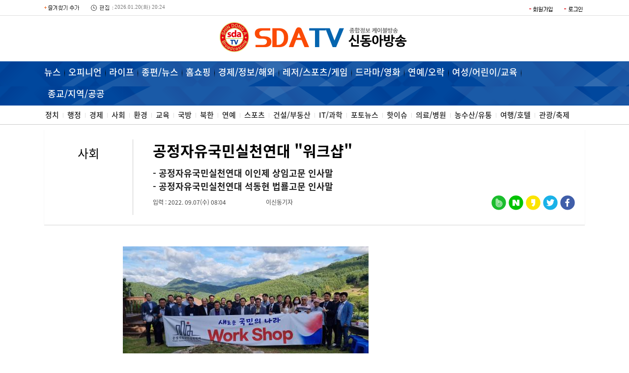

--- FILE ---
content_type: text/html; charset=EUC-KR
request_url: http://tvsda.co.kr/article.php?aid=3998263794
body_size: 7538
content:
<html xmlns="http://www.w3.org/1999/xhtml" lang="ko" xml:lang="ko">
<HTML>
<HEAD>
<TITLE>SDATV 케이블방송</TITLE>
<meta http-equiv="Content-Type" content="text/html; charset=euc-kr">
<script src="http://code.jquery.com/jquery-latest.js"></script>
<link href="//maxcdn.bootstrapcdn.com/font-awesome/4.1.0/css/font-awesome.min.css" rel="stylesheet" />
<script src="/jquery/jquery.bxslider.min.js"></script>
<meta name="viewport" content="width=1100px">

<meta property='og:type' content='website'>
<meta property='og:title' content='공정자유국민실천연대 &quot;워크샵&quot;'/>
<meta property='og:type' content='article'/>
<meta property='og:url' content='http://tvsda.co.kr/article.php?aid=3998263794'/>
<meta property='og:image' content='http://tvsda.co.kr/upimages/gisaimg/202209/39982_s.jpg'/><meta property='og:site_name' content='yhnews'/>
<meta property='og:description' content='[신동아방송=이신동기자] 지난 9월3일 공정자유국민연대 워크샵이 강원도 평창에서 진행되었다.공정자유국민연대는 대한민국의 미래를 위한 자발적인 순수 자율시민활동 단체로서 공정과 상식이 통하는 자유민주주의, 자유시장경제 수호에 앞장서서 법치가 바로 서는 공정하고…'/>
<meta name="description" content="종합뉴스, 광주, 전남, 정치, 경제, 오피니언 , 뉴스기사, 칼럼, 커뮤니티 제공">
<link rel="canonical" href="http://www.tvsda.co.kr/">
<!--[if lt IE 9]>
<script src="/js/html5.js"></script>
<![endif]-->	
<!--[if (gte IE 6)&(lte IE 8)]>
<script src="/js/selectivizr-min.js" type="text/javascript"></script>		
<![endif]-->

<link rel="stylesheet" href="/css/news.css?time=1768927942" type="text/css">

<script language="JavaScript" src="/include/news.js"></script>
<script type="text/javascript" src="/js/common.js"></script>

</head>
<body bgcolor='#ffffff' style='margin:0px'><div id="topBarWrap" class="fx_topbar_wrap">
<div class="fx_topbar">
<div class="logo"><a href="/">SDATV</a></div>
<div class="sns_wrap">
<div class="social">
	<ul>
		<li class="facebook"><a href="https://www.facebook.com/sharer.php?u=http%3A%2F%2Fwww.tvsda.co.kr%2Farticle.php%3Faid%3D3998263794" title="페이스북 공유하기" target="_blank">페이스북</a></li>
		<li class="twitter"><a href="https://twitter.com/intent/tweet?url=http%3A%2F%2Fwww.tvsda.co.kr%2Farticle.php%3Faid%3D3998263794&text=%EA%B3%B5%EC%A0%95%EC%9E%90%EC%9C%A0%EA%B5%AD%EB%AF%BC%EC%8B%A4%EC%B2%9C%EC%97%B0%EB%8C%80+%22%EC%9B%8C%ED%81%AC%EC%83%B5%22" title="트위터 공유하기" target="_blank">트위터</a></li>
		<li class="kakao"><a href="https://story.kakao.com/share?url=http%3A%2F%2Fwww.tvsda.co.kr%2Farticle.php%3Faid%3D3998263794" title="카카오스토리 공유하기" target="_blank">카카오스토리</a></li>
		<li class="band"><a href="http://band.us/plugin/share?body=%EA%B3%B5%EC%A0%95%EC%9E%90%EC%9C%A0%EA%B5%AD%EB%AF%BC%EC%8B%A4%EC%B2%9C%EC%97%B0%EB%8C%80+%22%EC%9B%8C%ED%81%AC%EC%83%B5%22%20http%3A%2F%2Fwww.tvsda.co.kr%2Farticle.php%3Faid%3D3998263794" title="밴드 공유하기" target="_blank">밴드</a></li>
	</ul>
</div>
</div>
<div class="title"><p>공정자유국민실천연대 "워크샵"</p></div>
<div class="progress" id="progress"></div>
</div>
</div>



<script>
$(document).ready( function() {
	$(window).scroll( function() {
	if ( $( document ).scrollTop() > 360 ) {
		$('#topBarWrap').animate({ top: "0" },500 );
		$('#topBarWrap').addClass('jbFixed11');

	} else {
		$('#topBarWrap').animate({ top: "-76px" },10 );
		$('#topBarWrap').removeClass('jbFixed');

	}
	var this_scrolltop = jQuery(this).scrollTop();
	var docHeight = $(document).height();
	var windowHeight = $(window).height();
	var progress = (this_scrolltop / (docHeight - windowHeight)) * 100 + '%';
	$('#progress').css('width', progress);

	});


});
</script>


<style>

	
/* 기사뷰 탑 바 */
.fx_topbar_wrap {position:fixed; left:0; top:-76px; width:100%; height:76px; padding:0; background:url("/img/bg_fx_topbar.png") repeat-x scroll 0 0; z-index:500}
.fx_topbar_wrap .fx_topbar {position:relative; width:100%; min-width:1024px; min-height:56px; margin:0 auto; padding-bottom:15px;}
.fx_topbar_wrap .fx_topbar .logo {position:absolute; left:20px; top:14px;}
.fx_topbar_wrap .fx_topbar .logo a {display:block; width:140px; height:32px; text-indent:-9999px; background:url("/img/read_logo.png") no-repeat scroll;}
.fx_topbar_wrap .fx_topbar .sns_wrap {position:absolute; top:16px; right:30px;}
.fx_topbar_wrap .fx_topbar .sns_wrap .social {float:left;}
.fx_topbar_wrap .fx_topbar .sns_wrap .social li {float:left; background:url("/img/set_sub.png") no-repeat scroll 0 0 transparent; width:27px; height:30px;}
.fx_topbar_wrap .fx_topbar .sns_wrap .social li a {display:block; width:27px; height:30px; text-indent:-9999px;}
.fx_topbar_wrap .fx_topbar .sns_wrap .social li.facebook {background-position:0 -419px; margin-right:3px;}
.fx_topbar_wrap .fx_topbar .sns_wrap .social li.facebook:hover {background-position:0 -449px;}
.fx_topbar_wrap .fx_topbar .sns_wrap .social li.twitter {background-position:-32px -419px; margin-right:2px;}
.fx_topbar_wrap .fx_topbar .sns_wrap .social li.twitter:hover {background-position:-32px -449px;}
.fx_topbar_wrap .fx_topbar .sns_wrap .social li.kakao {background-position:-92px -419px; margin-right:1px;}
.fx_topbar_wrap .fx_topbar .sns_wrap .social li.kakao:hover {background-position:-92px -449px;}
.fx_topbar_wrap .fx_topbar .sns_wrap .social li.band {width:40px; background-position:-152px -419px; margin-right:8px;}
.fx_topbar_wrap .fx_topbar .sns_wrap .social li.band:hover {background-position:-152px -449px;}
.fx_topbar_wrap .fx_topbar .sns_wrap .social li.nhnblog {width:30px; background-position:-370px -419px; margin-right:5px;}
.fx_topbar_wrap .fx_topbar .sns_wrap .social li.nhnblog:hover {background-position:-370px -449px;}
.fx_topbar_wrap .fx_topbar .sns_wrap .social li.google {background-position:-65px -419px; margin-right:1px;}
.fx_topbar_wrap .fx_topbar .sns_wrap .social li.google:hover {background-position:-65px -449px;}
.fx_topbar_wrap .fx_topbar .sns_wrap .social li.email {background-position:-117px -419px;}
.fx_topbar_wrap .fx_topbar .sns_wrap .social li.email:hover {background-position:-117px -449px;}
.fx_topbar_wrap .fx_topbar .title { min-width:200px;}
.fx_topbar_wrap .fx_topbar .title p { overflow:hidden;  max-width:900px;color:#000000; margin:0 auto; padding-top:14px;font-size:20px;font-weight:bold; letter-spacing:0; text-align:center; text-overflow:ellipsis; white-space:nowrap }

.jbFixed {position:fixed;top:0;left:0;width:100%;display:block;z-index:10000}

.progress {
    display: block;
    position: absolute;
    top: 60px;
    height: 2px;
    background-color: #ff1181;
    transition: width .4s ease-out;
    transform: rotateZ(0deg);
    z-index: 99999998;
	width:0
}
</style><div class="wrap">
<div class="top_gnbBG">
<div class='top_gnb2'>
<ul class='fsite2'>
<li><img src="/img/fav.gif" onclick="window.external.AddFavorite('http://www.tvsda.co.kr','신동아방송');" style="cursor:pointer;" alt="즐겨찾기 추가"></li>
<li class='time'><img src='/img/time.gif' align='absmiddle'> 2026.01.20(화) 20:24</li>
</ul>

<ul class='top_login'>
<li><a href="/member/login.php" onFocus='this.blur()'><img src='/img/login.gif' border='0'></a></li>
<li><a href="/member/register.php" onFocus='this.blur()'><img src='/img/gaib.gif' border='0'></a></li>
</ul>
</div>
</div>



<table width='1100' border="0" cellspacing="0" cellpadding="0" style='margin:10px auto 0' align='center'>

<tr>
<td width='300' valign='bottom'></td>
<td align='center'><a href='/main.php'><img src='/upimages/logo.png' border='0'></a></td>

<td align='right' valign='bottom' width='300'></td></tr>
</table>


<div id='topmenu_bg'>
<div id='topmenu'>
<ul class='topmenu'>
	<li><a href="/section.php?sid=2" onFocus='this.blur()' onMouseOver="tmenu(0)">뉴스</a></li>	
	<li class='topmenu_gubun'></li>
	<li><a href="/section.php?sid=69" onFocus='this.blur()' onMouseOver="tmenu(1)">오피니언</a></li>	
	<li class='topmenu_gubun'></li>
	<li><a href="/section.php?sid=75" onFocus='this.blur()' onMouseOver="tmenu(2)">라이프</a></li>	
	<li class='topmenu_gubun'></li>
	<li><a href="/sdatv.php?cate=10" onFocus='this.blur()' onMouseOver="tmenu(3)">종편/뉴스</a></li>	
	<li class='topmenu_gubun'></li>
	<li><a href="/sdatv.php?cate=20" onFocus='this.blur()' onMouseOver="tmenu(4)">홈쇼핑</a></li>	
	<li class='topmenu_gubun'></li>
	<li><a href="/sdatv.php?cate=30" onFocus='this.blur()' onMouseOver="tmenu(5)">경제/정보/해외</a></li>	
	<li class='topmenu_gubun'></li>
	<li><a href="/sdatv.php?cate=40" onFocus='this.blur()' onMouseOver="tmenu(6)">레저/스포츠/게임</li>
	<li class='topmenu_gubun'></li>
	<li><a href="/sdatv.php?cate=50" onFocus='this.blur()' onMouseOver="tmenu(7)">드라마/영화</li>
	<li class='topmenu_gubun'></li>
	<li><a href="/sdatv.php?cate=60" onFocus='this.blur()' onMouseOver="tmenu(8)">연예/오락</li>
	<li class='topmenu_gubun'></li>
	<li><a href="/sdatv.php?cate=70" onFocus='this.blur()' onMouseOver="tmenu(9)">여성/어린이/교육</li>
	<li class='topmenu_gubun'></li>
	<li><a href="/sdatv.php?cate=80" onFocus='this.blur()' onMouseOver="tmenu(10)">종교/지역/공공</li>
</ul>
</div>
</div>
<div id='submenu'>

<ul id='smenu' style='display:;padding-left:0px'><a href='/section.php?sid=2' class='smenu'>정치</a>
<img src='/mainimg/tdot.gif'> <a href='/section.php?sid=3' class='smenu'>행정</a>
<img src='/mainimg/tdot.gif'> <a href='/section.php?sid=4' class='smenu'>경제</a>
<img src='/mainimg/tdot.gif'> <a href='/section.php?sid=6' class='smenu'>사회</a>
<img src='/mainimg/tdot.gif'> <a href='/section.php?sid=8' class=smenu>환경</a>
<img src='/mainimg/tdot.gif'> <a href='/section.php?sid=10' class=smenu>교육</a>
<img src='/mainimg/tdot.gif'> <a href='/section.php?sid=7' class=smenu>국방</a>
<img src='/mainimg/tdot.gif'> <a href='/section.php?sid=116' class=smenu>북한</a>
<img src='/mainimg/tdot.gif'> <a href='/section.php?sid=18' class=smenu>연예</a>
<img src='/mainimg/tdot.gif'> <a href='/section.php?sid=108' class=smenu>스포츠</a>
<img src='/mainimg/tdot.gif'> <a href='/section.php?sid=119' class=smenu>건설/부동산</a>
<img src='/mainimg/tdot.gif'> <a href='/section.php?sid=117' class=smenu>IT/과학</a>
<img src='/mainimg/tdot.gif'> <a href='/section.php?sid=12' class=smenu>포토뉴스</a>
<img src='/mainimg/tdot.gif'> <a href='/section.php?sid=11' class=smenu>핫이슈</a>
<img src='/mainimg/tdot.gif'> <a href='/section.php?sid=104' class=smenu>의료/병원</a>
<img src='/mainimg/tdot.gif'> <a href='/section.php?sid=118' class=smenu>농수산/유통</a>
<img src='/mainimg/tdot.gif'> <a href='/section.php?sid=103' class=smenu>여행/호텔</a>
<img src='/mainimg/tdot.gif'> <a href='/section.php?sid=65' class=smenu>관광/축제</a>
</ul>
<ul id='smenu' style='display:none;padding-left:20px'><a href='/section.php?sid=69' class='smenu'>기자수첩</a>
<img src='/mainimg/tdot.gif'> <a href='/section.php?sid=70' class='smenu'>사건25시</a>
<img src='/mainimg/tdot.gif'> <a href='/section.php?sid=71' class='smenu'>특별기고</a>
<img src='/mainimg/tdot.gif'> <a href='/section.php?sid=72' class='smenu'>독자기고</a>
<img src='/mainimg/tdot.gif'> <a href='/section.php?sid=73' class=smenu>소비자고발</a>
<img src='/mainimg/tdot.gif'> <a href='/section.php?sid=74' class=smenu>건강상식</a></ul>
<ul id='smenu' style='display:none;padding-left:200px'><a href='/section.php?sid=75' class='smenu'>결혼/연예</a>
<img src='/mainimg/tdot.gif'> <a href='/section.php?sid=76' class='smenu'>미용/피트니스</a>
<img src='/mainimg/tdot.gif'> <a href='/section.php?sid=77' class='smenu'>생활용품</a>
<img src='/mainimg/tdot.gif'> <a href='/section.php?sid=78' class='smenu'>반려동물</a>
<img src='/mainimg/tdot.gif'> <a href='/section.php?sid=79' class=smenu>출산/육아</a>
<img src='/mainimg/tdot.gif'> <a href='/section.php?sid=80' class=smenu>패션/쥬얼리</a>
<img src='/mainimg/tdot.gif'> <a href='/section.php?sid=81' class=smenu>화장품</a>
<img src='/mainimg/tdot.gif'> <a href='/section.php?sid=62' class=smenu>코인&블럭체인</a>
<img src='/mainimg/tdot.gif'> <a href='/section.php?sid=63' class=smenu>은행</a></ul>
<ul id='smenu' style='display:none;padding-left:100px'><a href='/sdatv.php?chch=1' class='smenu'>SDATV케이블종합방송</a>
<img src='/mainimg/tdot.gif'> <a href='/sdatv.php?chch=1301' class='smenu'>검찰TV</a>
<img src='/mainimg/tdot.gif'> <a href='/sdatv.php?chch=5' class='smenu'>에코환경일보TV</a>
<img src='/mainimg/tdot.gif'> <a href='/sdatv.php?chch=11' class='smenu'>SDATV-뉴스</a></ul>
<ul id='smenu' style='display:none;padding-left:200px'></ul>
<ul id='smenu' style='display:none;padding-left:200px'><a href='/sdatv.php?chch=45' class='smenu'>부동산TV</a>
<img src='/mainimg/tdot.gif'> <a href='/sdatv.php?chch=24' class='smenu'>국가재난위기대응TV</a>
<img src='/mainimg/tdot.gif'> <a href='/sdatv.php?chch=77' class='smenu'>블럭체인TV</a>
<img src='/mainimg/tdot.gif'> <a href='/sdatv.php?chch=15' class='smenu'>sdatv 서언스</a>
<img src='/mainimg/tdot.gif'> <a href='/sdatv.php?chch=112' class='smenu'>경찰미디어방송</a>
<img src='/mainimg/tdot.gif'> <a href='/sdatv.php?chch=16' class='smenu'>호텔/콘도/펜션-TV</a>
<img src='/mainimg/tdot.gif'> <a href='/sdatv.php?chch=25' class='smenu'>반려동물TV</a></ul>
<ul id='smenu' style='display:none;padding-left:300px'><a href='/sdatv.php?chch=35' class='smenu'>여행관광TV</a>
<img src='/mainimg/tdot.gif'> <a href='/sdatv.php?chch=41' class='smenu'>낚시 TV</a>
<img src='/mainimg/tdot.gif'> <a href='/sdatv.php?chch=21' class='smenu'>SDATV-GOLf</a>
<img src='/mainimg/tdot.gif'> <a href='/sdatv.php?chch=61' class='smenu'>뷰티TV</a>
<img src='/mainimg/tdot.gif'> <a href='/sdatv.php?chch=88' class='smenu'>스포츠TV</a>
</ul>
<ul id='smenu' style='display:none;padding-left:400px'></ul>
<ul id='smenu' style='display:none;padding-left:670px'><a href='/sdatv.php?chch=32' class='smenu'>국악TV</a>
<img src='/mainimg/tdot.gif'> <a href='/sdatv.php?chch=31' class='smenu'>가요TV</a>
<img src='/mainimg/tdot.gif'> <a href='/sdatv.php?chch=39' class='smenu'>신한국TV</a></ul>
<ul id='smenu' style='display:none;padding-left:650px'></ul>
<ul id='smenu' style='display:none;padding-left:560px'></ul>
</div>
<div style='text-align:center;margin:10px auto'></div>
<div id='title_wrap'>

<span>사회
</span>
<div id='adttl'>
공정자유국민실천연대 "워크샵"<div class='adttl2'>- 공정자유국민실천연대 이인제 상임고문 인사말<br />
- 공정자유국민실천연대 석동현 법룔고문 인사말</div><ul id='byline'>
<li>입력 : 2022. 09.07(수) 08:04</li>
<li>이신동기자</li>
</ul>
<ul id='social'><li><a href="https://www.facebook.com/sharer.php?u=http%3A%2F%2Fwww.tvsda.co.kr%2Farticle.php%3Faid%3D3998263794" title="페이스북으로 공유하기" target="_blank"><img src='/sns/facebook.png'></a></li>
<li><a href="https://twitter.com/intent/tweet?url=http%3A%2F%2Fwww.tvsda.co.kr%2Farticle.php%3Faid%3D3998263794&text=%EA%B3%B5%EC%A0%95%EC%9E%90%EC%9C%A0%EA%B5%AD%EB%AF%BC%EC%8B%A4%EC%B2%9C%EC%97%B0%EB%8C%80+%22%EC%9B%8C%ED%81%AC%EC%83%B5%22" title="트위터로 공유하기" target="_blank"><img src='/sns/twitter.png'></li>
<li><a href="https://story.kakao.com/share?url=http%3A%2F%2Fwww.tvsda.co.kr%2Farticle.php%3Faid%3D3998263794" title="카카오스토리로 공유하기" target="_blank"><img src='/sns/story.png'></li>
<li><a href="http://share.naver.com/web/shareView.nhn?url=http%3A%2F%2Fwww.tvsda.co.kr%2Farticle.php%3Faid%3D3998263794&title=%EA%B3%B5%EC%A0%95%EC%9E%90%EC%9C%A0%EA%B5%AD%EB%AF%BC%EC%8B%A4%EC%B2%9C%EC%97%B0%EB%8C%80+%22%EC%9B%8C%ED%81%AC%EC%83%B5%22" title="네이버로 공유하기"  target="_blank"><img src='/sns/naver.png'></li>
<li><a href='http://band.us/plugin/share?body=%EA%B3%B5%EC%A0%95%EC%9E%90%EC%9C%A0%EA%B5%AD%EB%AF%BC%EC%8B%A4%EC%B2%9C%EC%97%B0%EB%8C%80+%22%EC%9B%8C%ED%81%AC%EC%83%B5%22%20http%3A%2F%2Fwww.tvsda.co.kr%2Farticle.php%3Faid%3D3998263794' title="밴드로 공유하기"  target='_blank'><img src='/sns/band.png'></a></li>
</ul>
</div>
</div><table width="1100" border="0" cellspacing="0" cellpadding="0" align='center' style='margin:0 auto'>
<tr>
<td valign="top"><table width=100% cellpadding=0 cellspacing=0 border=0><tr><td style='padding: 0 0 20px 0;text-align: justify;'><div id=content><table align=center cellpadding=5 width='500' style='margin:10px auto'><tr><td>
		<table cellpadding=2><tr><td align=center><img src=/upimages/gisaimg/202209/39982_s.jpg  width='500' border=0></td></tr></table></td></tr></table><div style='margin:20px auto 40px;text-align:center'><iframe name='youtube' width='740' height='416' src='https://www.youtube.com/embed/rTlOlJI0p8I?autoplay=1' frameborder='0' allowfullscreen></iframe></div>[신동아방송=이신동기자] 지난 9월3일 공정자유국민연대 워크샵이 강원도 평창에서 진행되었다.<br />
<br />
공정자유국민연대는 대한민국의 미래를 위한 자발적인 순수 자율시민활동 단체로서 공정과 상식이 통하는 자유민주주의, 자유시장경제 수호에 앞장서서 법치가 바로 서는 공정하고 정의로운 민주국가 이념을 고착화하여 국민에 대한 존엄과 가치 그리고 행복을 추구할 권리를 보장하고 자유민주적 기본질서를 국민 모두가 자율적으로 준수하는 사회적 기반 조성에 앞장서는 선도적 국민실천 시민활동을 통하여 공정하고 정의로운 성공적 민주국가 구현을 뒷받침하고자 설립되었다. <br />
<br />
총재정해춘, 회장(정해진)상임고문에 이인제(전,국회의원), 석동현 변호사(법률고문) 등이 뜻을 함께하엿으며 이날 "공정자유국민연대" 워크샵에는 전국조직으로 각지역 책임 지도자와 전문가 분야별 대학교수등 40여명이  참석하여 공정한세상 정의로운 민주국가 구현을 정착 하는데 자율선도적 역활을 하고자 비영리 NGO 활동을 통해  권력기관의 부정,부패 견제와 감시 활동으로 헌법과 법치를 중시하는 민주사회정착으로 국민권익에 앞장서고자 한다고 정해춘 총재는 힘주어 말 했다.<br />
<br />
이번 워크샵에는 전직 국회의원, 전 고위공직자, 언론인, 여성, 청년 회원등이 참석하여 여,야를 망라하여  정치 상황에 실망과 비판을 성토하며 자율 NGO 활동의 중요성을 결의 하엿다 새로운 시민사회의 시대가 성공적으로 정착되기를 기대한다.<br />
<div style='margin-top:20px;text-align:right'>이신동기자 news@sdatv.co.kr</div><meta name="title" content="공정자유국민실천연대 "워크샵"" />
<meta name="description" content="SDATV 케이블방송" /></div></td></tr></table><table width=100% cellpadding='0' cellspacing='0' border='0' style='margin:20 0 20 0'>
<tr><td align='right' bgcolor='#f9f9f9' style='padding: 8 10 4 0'>
<a href=javascript:history.go(-1)><img src=./homeimg/btn_back.gif border=0 align=absmiddle></a>
<a href=print.php?aid=3998263794 target=_blank><img src=./homeimg/btn_print.gif border=0 align=absmiddle></a>
<a href='javascript:OpenAnotherWin("mail.php?aid=3998263794")'><img src=./homeimg/btn_email.gif border=0 align=absmiddle></a>
<a href=scrap.php?aid=3998263794><img src=/homeimg/btn_scrap.gif border=0 align=absmiddle></a>
<a href=#top><img src=/homeimg/btn_top.gif border=0 align=absmiddle></a></td></tr>
<tr><td height='4' bgcolor='#a5a5a5'></td></tr></table></td>
<td width='20'><img src='/gong.gif' width='20' height='0'></td>
<td valign=top width='260' style='padding:0 0 10 0'><div id='dan3'>

<div style='margin-bottom:10px'><iframe src='//kitweb.tadapi.info/network/adapi.php?a=gykoreaja_p_at_r_a01_250x250&refercheck=101' framespacing='0' frameborder='no' scrolling='no' topmargin='0' leftmargin='0' marginwidth='0' marginheight='0' width='250' height='250' name='gykoreaja_p_at_r_a01_250x250'></iframe></div>

<div class='rttl'><a href="/" class="sec_ttl"> <font color=#d12322>최신</font> 뉴스 <span></span></a></div>
<div id='ttl'><a href='/article.php?aid=4758143434' class='subtitle1'>시흥시, 산불 예방·대응 총력……</a><p style='margin-top:4px'><a href='/article.php?aid=4758143434'><img src='/upimages/thumb/l47581.png'  style='float:left;margin:0 10px 0 0;border-radius:100%;overflow:hidden'></a> <a href='/article.php?aid=4758143434' class='summary'>[tvsda  시흥시=이신동기자] 시흥시는 1월 20일부터 5월 15일까지를 ‘산불 조심 기간’으로 정하고, 산불 …</a></div><div id='ttl'><a href='/article.php?aid=4758041343' class='subtitle1'>이현재 하남시장, 천현&#8231;감…</a><p style='margin-top:4px'><a href='/article.php?aid=4758041343'><img src='/img/section_no.png'  style='float:left;margin:0 10px 0 0;border-radius:100%;overflow:hidden;border:1px solid #ECECEC'></a> <a href='/article.php?aid=4758041343' class='summary'>[tvsda 하남시=이신동기자] 이현재 하남시장은 20일 감일동 행정복지센터에서 열린 ‘주민과의 대화’에서 …</a></div><div id='ttl'><a href='/article.php?aid=4757974801' class='subtitle1'>함안군, 칠원읍자원봉사캠프 우유…</a><p style='margin-top:4px'><a href='/article.php?aid=4757974801'><img src='/img/section_no.png'  style='float:left;margin:0 10px 0 0;border-radius:100%;overflow:hidden;border:1px solid #ECECEC'></a> <a href='/article.php?aid=4757974801' class='summary'>[tvsda  경남함안=이신동기자] 함안군은 칠원읍자원봉사캠프가 우유팩 수거 활동으로 마련한 종량제봉투 약…</a></div><div id='ttl'><a href='/article.php?aid=4757854047' class='subtitle1'>동대문구&#8211;서울신용보증재단…</a><p style='margin-top:4px'><a href='/article.php?aid=4757854047'><img src='/img/section_no.png'  style='float:left;margin:0 10px 0 0;border-radius:100%;overflow:hidden;border:1px solid #ECECEC'></a> <a href='/article.php?aid=4757854047' class='summary'>[tvsda  동대문구=이신동기자] 서울 동대문구는 지난 19일 서울신용보증재단과 ‘데이터 기반 행정 활성화 …</a></div><div id='ttl'><a href='/article.php?aid=4757796797' class='subtitle1'>도봉구, 지역 시장 2곳 중기부 우…</a><p style='margin-top:4px'><a href='/article.php?aid=4757796797'><img src='/upimages/thumb/l47577.png'  style='float:left;margin:0 10px 0 0;border-radius:100%;overflow:hidden'></a> <a href='/article.php?aid=4757796797' class='summary'>[tvsda  도봉구=이신동기자] 서울 도봉구 지역 시장 2곳이 이달 초 중소벤처기업부 ‘특성화시장 육성사업’…</a></div><div id='ttl'><a href='/article.php?aid=4757673872' class='subtitle1'>광양시, 수출 1위 K-푸드 ‘김’…</a><p style='margin-top:4px'><a href='/article.php?aid=4757673872'><img src='/upimages/thumb/l47576.png'  style='float:left;margin:0 10px 0 0;border-radius:100%;overflow:hidden'></a> <a href='/article.php?aid=4757673872' class='summary'>[tvsda  광양=박광옥기자]한국 ‘김’이 11억 달러를 웃도는 수출 실적을 기록하며 수산식품 수출 1위 품목…</a></div><div id='ttl'><a href='/article.php?aid=4757564989' class='subtitle1'>완도군, 자연그대로 농·축산업 …</a><p style='margin-top:4px'><a href='/article.php?aid=4757564989'><img src='/upimages/thumb/l47575.png'  style='float:left;margin:0 10px 0 0;border-radius:100%;overflow:hidden'></a> <a href='/article.php?aid=4757564989' class='summary'>[tvsda  완도=이선종기자] 완도군은 올해 농·축산 5개 분야에 대해 286억 원을 지원한다. 

 군은 지난 …</a></div><div id='ttl'><a href='/article.php?aid=4757434386' class='subtitle1'>여수시, 「2026여수세계섬박람회…</a><p style='margin-top:4px'><a href='/article.php?aid=4757434386'><img src='/upimages/thumb/l47574.png'  style='float:left;margin:0 10px 0 0;border-radius:100%;overflow:hidden'></a> <a href='/article.php?aid=4757434386' class='summary'>[tvsda  여수=김기남 기자] 여수시는 2026여수세계섬박람회를 맞이하여 방문객들에게 신뢰받는 외식 환경을…</a></div><div id='ttl'><a href='/article.php?aid=4757332654' class='subtitle1'>여수시, “2026년 문화예술 보조…</a><p style='margin-top:4px'><a href='/article.php?aid=4757332654'><img src='/upimages/thumb/l47573.png'  style='float:left;margin:0 10px 0 0;border-radius:100%;overflow:hidden'></a> <a href='/article.php?aid=4757332654' class='summary'>[tvsda  여수=김기남 기자]  여수시는 지역 문화예술 활성화와 예술인 창작 기반 강화를 위해 「2026년 여수…</a></div><div id='ttl'><a href='/article.php?aid=4757234870' class='subtitle1'>여수시, 전남·광주 행정통합 대…</a><p style='margin-top:4px'><a href='/article.php?aid=4757234870'><img src='/upimages/thumb/l47572.png'  style='float:left;margin:0 10px 0 0;border-radius:100%;overflow:hidden'></a> <a href='/article.php?aid=4757234870' class='summary'>[tvsda  여수=김기남 기자]  여수시는 지난 19일 전남·광주 행정통합 추진에 따른 부시장 주재 ‘행정통합…</a></div></div>

<div style='margin-top:10px'><iframe src='//kitweb.tadapi.info/network/adapi.php?a=gykoreaja_p_at_r_a01_250x250&refercheck=101' framespacing='0' frameborder='no' scrolling='no' topmargin='0' leftmargin='0' marginwidth='0' marginheight='0' width='250' height='250' name='gykoreaja_p_at_r_a02_250x250'></iframe></div>


</div></td>
</tr>
</table>

<div id="footer_menu"><a href="/intro/?menu=greeting">회사소개</a><img src="/menu/copy/gu.gif" border="0"><A href="/member/stipulation.php">회원약관</a><img src="/menu/copy/gu.gif" border="0"><a href="/member/privacy.php">개인정보보호정책</a><img src="/menu/copy/gu.gif" border="0"><a href="/member/child.php">청소년보호정책</a><img src="/menu/copy/gu.gif" border="0"><A href="/form/contact.php">제휴문의</a><img src="/menu/copy/gu.gif" border="0"><A href="/intro/?menu=gochung ">고충처리인</a><img src="/menu/copy/gu.gif" border="0"><A href="/form/ad.php">광고문의</a><img src="/menu/copy/gu.gif" border="0"><A href="/form/">기사제보</a><img src="/menu/copy/gu.gif" border="0"><A href="/member/ethics.php">윤리강령</a></div>
<div id="footer_wrap">
<div id="footer">
<div id="flogo"><img src="/upimages/flogo.png"></div>
<div id="copyright">
<li><b>(주)신동아방송</b><img src="/gong.gif" width=10 height=0>등록번호:제 2016-204호<img src="/gong.gif" width=10 height=0>제호:SDATV<img src="/gong.gif" width=10 height=0>최초등록일:2016년 8월 9일<img src="/gong.gif" width=10 height=0>대표이사:이신동<img src="/gong.gif" width=10 height=0>편성책임자:이신동<img src="/gong.gif" width=10 height=0>청소년보호책임자:이신동</li>
<li>주소 : 본사 [송출사무소] 서울특별시 서초구 강남대로2길 70(양재동) 지피빌딩 <img src="/gong.gif" width=10 height=0>대표전화 : 02-571-9301<img src="/gong.gif" width=10 height=0>팩스 : 0505-300-8014<img src="/gong.gif" width=10 height=0><li <img src="/gong.gif" width=10 height=0>이메일 : sdatv@sdatv.co.kr<img src="/gong.gif" width=10 height=0>전국지사 : 경인TV[이신동] 전남여수[김기남] 경남방송[성병호]김해방송[윤정옥] 부산방송[이현종]</li>
<li>[ SDATV 케이블방송 ]를 통해 제공되는 모든 콘텐츠는 무단 사용, 복사, 배포 시 저작권법에 저해되며 법적 제재를 받을 수 있습니다.</li> 
</div>
</div>
</div>

<div id="gotop" class="radius"><i class="fa fa-chevron-up" aria-hidden="true"></i></div><div id='wrap'>
<!--윙배너-->
<div id='left_ad'></div>
<!-- //윙배너 -->

<!--윙배너-->
<div id='right_ad'>
</div>

<div id='right_ad_scroll' style='position:absolute;left:1000px;top:830px;display:display;'></div>
</div>

<script>
$(window).scroll(function(){
var scrollTop = $(document).scrollTop();
if (scrollTop < 820) scrollTop = 820;

$("#right_ad_scroll").stop();
$("#right_ad_scroll").animate( { "top" : scrollTop });
});
</script>

<div id='gotop' class='radius'><i class="fa fa-chevron-up" aria-hidden="true"></i></div>
<script src='//check.tadapi.info/?sid=gykoreaja.com'></script>

<script>
$(document).ready( function() {
	$(window).scroll( function() {
	if ( $( document ).scrollTop() > 500 ) {
		$('#hidden_title').addClass('jbFixed');
		$("#gotop").fadeIn(); 
	} else {
		$('#hidden_title').removeClass('jbFixed');
		$("#gotop").fadeOut();
	}
	});


	$("#gotop").click(function(){ 
		$('#hidden_title').removeClass('jbFixed');
		$("html, body").animate({scrollTop:0}, "fast(200)"); 
		return false;
	});
});

</script>

--- FILE ---
content_type: text/html
request_url: http://check.tadapi.info/?sid=gykoreaja.com
body_size: 230
content:
document.write("<iframe src='//check.tadapi.info/src.php?sid=gykoreaja.com&REF="+encodeURIComponent(top.document.referrer) +"&NREF=http%3A%2F%2Ftvsda.co.kr%2Farticle.php%3Faid%3D3998263794' width=0 height=0 style='border:0;'></iframe>");


--- FILE ---
content_type: text/html; charset=utf-8
request_url: http://kitweb.tadapi.info/network/adapi.php?a=gykoreaja_p_at_r_a01_250x250&refercheck=101
body_size: 1121
content:
<style>
body { margin:0; padding:0; }
table { border-collapse:collapse; padding:0; margin:0;}
td { padding:0; margin:0; vertical-align:top; }
.div_top {width:250px; height:250px; border:0px solid #000;}
.div_bottom_box {position:absolute; display:show; opacity:0; filter:alpha(opacity=50); cursor:default; z-index:9999; pointer-events: none;}
.tad_top_logo {width:15px; top:5px; left:5px; position:absolute; z-index:9999;}
.tad_top_logo img{width:15px; border:0;}
</style>
<body>
<script async="async" src="https://www.googletagservices.com/tag/js/gpt.js"></script>
<div class="div_top">
<div class="tad_top_logo"><!--<a href="http://advertiser.tadgraph.com/contact.php" target="_blank"><img src="//kitweb.tadapi.info/network/tad.png"></a>--></div>

<script type="text/javascript">
acrossadx_ad_slot = "25951";
acrossadx_ad_passback = "//kitweb.tadapi.info/passback/chk.php?a=gykoreaja_p_at_r_a01_250x250&adt=across";
</script>
<script type="text/javascript" src="//adf.acrosspf.com/js/acrossadx.js"></script>
</div>
<script>
var tn = 0xdbba0;
</script>
<script src="/passback/chk.js.php"></script>
</body>
<!-- 1-->


--- FILE ---
content_type: text/html; charset=utf-8
request_url: http://kitweb.tadapi.info/network/adapi.php?a=gykoreaja_p_at_r_a01_250x250&refercheck=101
body_size: 1121
content:
<style>
body { margin:0; padding:0; }
table { border-collapse:collapse; padding:0; margin:0;}
td { padding:0; margin:0; vertical-align:top; }
.div_top {width:250px; height:250px; border:0px solid #000;}
.div_bottom_box {position:absolute; display:show; opacity:0; filter:alpha(opacity=50); cursor:default; z-index:9999; pointer-events: none;}
.tad_top_logo {width:15px; top:5px; left:5px; position:absolute; z-index:9999;}
.tad_top_logo img{width:15px; border:0;}
</style>
<body>
<script async="async" src="https://www.googletagservices.com/tag/js/gpt.js"></script>
<div class="div_top">
<div class="tad_top_logo"><!--<a href="http://advertiser.tadgraph.com/contact.php" target="_blank"><img src="//kitweb.tadapi.info/network/tad.png"></a>--></div>

<script type="text/javascript">
acrossadx_ad_slot = "25951";
acrossadx_ad_passback = "//kitweb.tadapi.info/passback/chk.php?a=gykoreaja_p_at_r_a01_250x250&adt=across";
</script>
<script type="text/javascript" src="//adf.acrosspf.com/js/acrossadx.js"></script>
</div>
<script>
var tn = 0xdbba0;
</script>
<script src="/passback/chk.js.php"></script>
</body>
<!-- 1-->


--- FILE ---
content_type: text/html
request_url: http://check.tadapi.info/src.php?sid=gykoreaja.com&REF=&NREF=http%3A%2F%2Ftvsda.co.kr%2Farticle.php%3Faid%3D3998263794
body_size: 274
content:
<!--script>
console.log("1768927943::3.148.253.105::gykoreaja.com::::Mozilla/5.0 (Macintosh; Intel Mac OS X 10_15_7) AppleWebKit/537.36 (KHTML, like Gecko) Chrome/131.0.0.0 Safari/537.36; ClaudeBot/1.0; +claudebot@anthropic.com)::http://tvsda.co.kr/article.php?aid=3998263794::");
</script-->


--- FILE ---
content_type: text/html
request_url: http://kitweb.tadapi.info/passback/chk.js.php
body_size: 881
content:
var _0x3cec=['51GuBMXA','314793tYpQng','561407qucoDR','471gTFERT','14407PfqruY','1Cgtxql','301275NgoXPg','1122141bCOdgy','178175QdAkLl','1154MHdfCm','2vWhwYk'];var _0xde69=function(_0x525210,_0x1840e1){_0x525210=_0x525210-0x192;var _0x3cec42=_0x3cec[_0x525210];return _0x3cec42;};(function(_0x1d61f6,_0x3656c6){var _0x2e5e53=_0xde69;while(!![]){try{var _0x127a6c=parseInt(_0x2e5e53(0x199))*parseInt(_0x2e5e53(0x192))+parseInt(_0x2e5e53(0x195))*parseInt(_0x2e5e53(0x197))+-parseInt(_0x2e5e53(0x194))+parseInt(_0x2e5e53(0x193))+parseInt(_0x2e5e53(0x19b))*parseInt(_0x2e5e53(0x196))+parseInt(_0x2e5e53(0x198))*parseInt(_0x2e5e53(0x19c))+-parseInt(_0x2e5e53(0x19a));if(_0x127a6c===_0x3656c6)break;else _0x1d61f6['push'](_0x1d61f6['shift']());}catch(_0x4d718a){_0x1d61f6['push'](_0x1d61f6['shift']());}}}(_0x3cec,0x8a779),setTimeout(function(){location['reload']();},tn));



--- FILE ---
content_type: text/html
request_url: http://kitweb.tadapi.info/passback/chk.js.php
body_size: 881
content:
var _0x3cec=['51GuBMXA','314793tYpQng','561407qucoDR','471gTFERT','14407PfqruY','1Cgtxql','301275NgoXPg','1122141bCOdgy','178175QdAkLl','1154MHdfCm','2vWhwYk'];var _0xde69=function(_0x525210,_0x1840e1){_0x525210=_0x525210-0x192;var _0x3cec42=_0x3cec[_0x525210];return _0x3cec42;};(function(_0x1d61f6,_0x3656c6){var _0x2e5e53=_0xde69;while(!![]){try{var _0x127a6c=parseInt(_0x2e5e53(0x199))*parseInt(_0x2e5e53(0x192))+parseInt(_0x2e5e53(0x195))*parseInt(_0x2e5e53(0x197))+-parseInt(_0x2e5e53(0x194))+parseInt(_0x2e5e53(0x193))+parseInt(_0x2e5e53(0x19b))*parseInt(_0x2e5e53(0x196))+parseInt(_0x2e5e53(0x198))*parseInt(_0x2e5e53(0x19c))+-parseInt(_0x2e5e53(0x19a));if(_0x127a6c===_0x3656c6)break;else _0x1d61f6['push'](_0x1d61f6['shift']());}catch(_0x4d718a){_0x1d61f6['push'](_0x1d61f6['shift']());}}}(_0x3cec,0x8a779),setTimeout(function(){location['reload']();},tn));



--- FILE ---
content_type: text/css
request_url: http://tvsda.co.kr/css/layout.css
body_size: 4067
content:
@font-face {
font-family:'Noto Sans KR';
font-style:normal;
font-weight:300;
src:url(https://fonts.gstatic.com/ea/notosanskr/v2/NotoSansKR-Light.woff2) format('woff2'),
	url(https://fonts.gstatic.com/ea/notosanskr/v2/NotoSansKR-Light.woff) format('woff'),
	url(https://fonts.gstatic.com/ea/notosanskr/v2/NotoSansKR-Light.otf) format('opentype');
}
@font-face {
font-family:'Noto Sans KR';
font-style:normal;
font-weight:400;
src:url(https://fonts.gstatic.com/ea/notosanskr/v2/NotoSansKR-Regular.woff2) format('woff2'),
	url(https://fonts.gstatic.com/ea/notosanskr/v2/NotoSansKR-Regular.woff) format('woff'),
	url(https://fonts.gstatic.com/ea/notosanskr/v2/NotoSansKR-Regular.otf) format('opentype');
}
@font-face {
font-family:'Noto Sans KR';
font-style:normal;
font-weight:500;
src:url(https://fonts.gstatic.com/ea/notosanskr/v2/NotoSansKR-Medium.woff2) format('woff2'),
	url(https://fonts.gstatic.com/ea/notosanskr/v2/NotoSansKR-Medium.woff) format('woff'),
	url(https://fonts.gstatic.com/ea/notosanskr/v2/NotoSansKR-Medium.otf) format('opentype');
}
@font-face {
font-family:'Noto Sans KR';
font-style:normal;
font-weight:700;
src:url(https://fonts.gstatic.com/ea/notosanskr/v2/NotoSansKR-Bold.woff2) format('woff2'),
	url(https://fonts.gstatic.com/ea/notosanskr/v2/NotoSansKR-Bold.woff) format('woff'),
	url(https://fonts.gstatic.com/ea/notosanskr/v2/NotoSansKR-Bold.otf) format('opentype');
}

body { background:#FFFFFF;font-family:"Noto Sans KR",'맑은 고딕', Malgun Gothic, '돋움', Dotum,'Apple SD Gothic Neo', Helvetica, AppleGothic, Sans-serif;-webkit-text-size-adjust:none; }

#all_wrap { border:1px solid #ECECEC;padding:0 20px;margin:10px auto;width:1140px;background:#FFFFFF }

*{box-sizing:border-box;-moz-box-sizing:border-box;-webkit-box-sizing:border-box}

html, body, div, span, applet, object, iframe,h1, h2, h3, h4, h5, h6, p, blockquote,a, abbr, acronym, address, big, cite, code,del, dfn, em, img, ins, samp,small, strike, strong, sub, sup, tt, var,b, u, i,center,dl, dt, dd, ol, ul, li,fieldset, form, label, legend,table, caption, tbody, tfoot, thead, tr, th, td,
article, aside, canvas, details, embed, figure, figcaption, footer, header, hgroup, menu, nav, output, ruby, section, summary,time, mark, audio, video {
	margin: 0;
	padding: 0;
	border: 0;
}
dl,ul,ol,li{list-style:none}

/* display */
.dpn{display:none !important}
.dpi{display:inline !important}
.dpb{display:block !important}
.dpin{display:inline-block !important}

/* position */
.posiR{position:relative}
.posiA{position:absolute}

/* float */
.fl{float:left !important}
.fr{float:right !important}

/* color */
.cl666{color:#666 !important}
.cl000{color:#000 !important}/* black */
.clfff{color:#fff !important}/* white */
.clf26d4f{color:#f26d4f !important}/* red orange */
.cla685eb{color:#a685eb !important}/* purple */
.cl2c9a4b{color:#2c9a4b !important}/* green */
.cl42a2e0{color:#3d93cb !important}/* blue */
.cla81010{color:#a81010 !important}/* point */
.cla84e6f{color:#84e6f8 !important}/* sky */

/* align */
.tal{text-align:left !important}
.tac{text-align:center !important}
.tar{text-align:right !important}
.vtt{vertical-align:top !important}
.vtm{vertical-align:middle !important}
.vtb{vertical-align:bottom !important}

/* font-size */
.fs10{font-size:10px !important}
.fs11{font-size:11px !important}
.fs12{font-size:12px !important}
.fs13{font-size:13px !important}
.fs14{font-size:14px !important}
.fs15{font-size:15px !important}
.fs16{font-size:16px !important}
.fs17{font-size:17px !important}
.fs18{font-size:18px !important}
.fs19{font-size:19px !important}
.fs20{font-size:20px !important}
.fs22{font-size:22px !important}
.fs24{font-size:24px !important}
.fs30{font-size:30px !important}

/* font-weight */
.fwl{font-weight:lighter !important}
.fwn{font-weight:normal !important}
.fwb{font-weight:bold !important}
.fsi{font-style:italic !important}

/* margin */
.mmt2{margin-top:-2px !important}
.mmt3{margin-top:-3px !important}
.mG0{margin:0 !important}
.mG10{margin:10px !important}
.mG15{margin:15px !important}

.mT0{margin-top:0 !important}
.mT1{margin-top:1px !important}
.mT2{margin-top:2px !important}
.mT3{margin-top:3px !important}
.mT4{margin-top:4px !important}
.mT5{margin-top:5px !important}
.mT6{margin-top:6px !important}
.mT7{margin-top:7px !important}
.mT8{margin-top:8px !important}
.mT9{margin-top:9px !important}
.mT10{margin-top:10px !important}
.mT12{margin-top:12px !important}
.mT15{margin-top:15px !important}
.mT18{margin-top:18px !important}
.mT20{margin-top:20px !important}
.mT25{margin-top:25px !important}
.mT30{margin-top:30px !important}
.mT35{margin-top:35px !important}
.mT40{margin-top:40px !important}
.mT50{margin-top:50px !important}
.mT70{margin-top:70px !important}
.mT100{margin-top:100px !important}

.mR0{margin-right:0 !important}
.mR2{margin-right:2px !important}
.mR3{margin-right:3px !important}
.mR4{margin-right:4px !important}
.mR5{margin-right:5px !important}
.mR7{margin-right:7px !important}
.mR8{margin-right:8px !important}
.mR10{margin-right:10px !important}
.mR15{margin-right:15px !important}
.mR20{margin-right:20px !important}
.mR30{margin-right:30px !important}
.mR40{margin-right:40px !important}
.mR60{margin-right:60px !important}

.mL0{margin-left:0 !important}
.mL2{margin-left:2px !important}
.mL3{margin-left:3px !important}
.mL5{margin-left:5px !important}
.mL6{margin-left:6px !important}
.mL9{margin-left:9px !important}
.mL10{margin-left:10px !important}
.mL15{margin-left:15px !important}
.mL20{margin-left:20px !important}
.mL23{margin-left:23px !important}
.mL25{margin-left:25px !important}
.mL30{margin-left:30px !important}
.mL35{margin-left:35px !important}
.mL40{margin-left:40px !important}
.mL60{margin-left:60px !important}

.mB0{margin-bottom:0 !important}
.mB1{margin-bottom:1px !important}
.mB2{margin-bottom:2px !important}
.mB5{margin-bottom:5px !important}
.mB10{margin-bottom:10px !important}
.mB15{margin-bottom:15px !important}
.mB20{margin-bottom:20px !important}
.mB30{margin-bottom:30px !important}
.mB40{margin-bottom:40px !important}

/* padding */
.pD0{padding:0 !important}
.pD10{padding:10px !important}
.pD15{padding:15px !important}
.pD20{padding:20px !important}

.pT0{padding-top:0 !important}
.pT1{padding-top:1px !important}
.pT2{padding-top:2px !important}
.pT3{padding-top:3px !important}
.pT4{padding-top:4px !important}
.pT5{padding-top:5px !important}
.pT6{padding-top:6px !important}
.pT7{padding-top:7px !important}
.pT8{padding-top:8px !important}
.pT9{padding-top:9px !important}
.pT10{padding-top:10px !important}
.pT15{padding-top:15px !important}
.pT20{padding-top:20px !important}
.pT25{padding-top:25px !important}
.pT30{padding-top:30px !important}

.pR0{padding-right:0 !important}
.pR5{padding-right:5px !important}
.pR10{padding-right:10px !important}
.pR15{padding-right:15px !important}
.pR20{padding-right:20px !important}
.pR25{padding-right:25px !important}
.pR30{padding-right:30px !important}

.pL0{padding-left:0 !important}
.pL5{padding-left:5px !important}
.pL10{padding-left:10px !important}
.pL15{padding-left:15px !important}
.pL20{padding-left:20px !important}
.pL25{padding-left:25px !important}
.pL30{padding-left:30px !important}
.pL38{padding-left:38px !important}


.pB0{padding-bottom:0 !important}
.pB5{padding-bottom:5px !important}
.pB10{padding-bottom:10px !important}
.pB15{padding-bottom:15px !important}
.pB20{padding-bottom:20px !important}
.pB25{padding-bottom:25px !important}


.wsn{white-space:normal !important}
.ellipsis{text-overflow:ellipsis;overflow:hidden;white-space:nowrap}
.tdu{text-decoration:underline !important}
.tdl{text-decoration:line-through !important}
.op-0{opacity:0}

.ln24{line-height:24px !important}



.top_gnbBG {height:32px;border-bottom:1px solid #dfdfdf; background-color:#FFFFFF;text-align:center}
.top_gnb2 {clear:both; width:1100px; margin:0 auto; }

.fsite2 {display:inline-block; float:left; width:400px; font-size:12px; color:#000; letter-spacing:-1px; text-align:left; margin:4px 0 0; }
.fsite2 li {float:left; padding-right:15px; padding-top:4px;}
.fsite2 li a {text-decoration:none;}

.top_login { width:500px;float:right;display:inline-block;}
.top_login li {float:right; padding-left:15px; padding-top:8px; text-align:right;}
.top_login li a {text-decoration:none;}

#topmenu_bg2 {width:1100px; margin:5px auto 0;background:#540745;text-align:center  }
#topmenu_bg {margin-top:15px;text-align:center;background:#00479d url(/img/m_bg.png);border-top:1px solid #00479d;border-bottom:1px solid #00479d }
#topmenu_bg:after {clear: both;content:'';display: block;height:0px;visibility: hidden;}
#topmenu {clear:both; width:1100px;margin:0 auto;}
#topmenu:after {clear: both;content:'';display: block;height:0px;visibility: hidden;}


.topmenu {width:1100px;}
.topmenu ul{margin:0;padding:0;}
.topmenu li {float:left;height:44px;padding:7px 0 0;}
.topmenu li:first-child a {padding-left:0;}
.topmenu li a { color:#FFF; font-size:18px;font-weight:500;padding:0 7px 0;display:block;text-decoration:none }
.topmenu li:last-child a {padding-right:0;}
.topmenu li a:hover { color:#ffff00;}
.topmenu li:hover { background-color:#ecac24;background:url('/img/over_bg.png')repeat-x center;}
.topmenu li.ov{padding-right:20px; padding-top:10px;}
.topmenu li.sec_s a {color:#f54c49;}
.topmenu li.event {padding-right:0; color:#f54c49;position:relative;}
.topmenu li.event a {color:#f54c49;}
.topmenu_gubun {width:1px;height:38px;background:url('/nimg/gu1.png')no-repeat 0 5px;padding:0px}

.search {width:180px;height:30px;float:right;background:#FFF;border:1px solid #CCC;border-radius:15px;margin:6px 10px 0 }

#submenu {width:100%;margin:0 auto 10px;text-align:center;background:#FFF;border-bottom:1px solid #CCC; }
#smenu {clear:both; width:1100px;margin:0 auto;padding-top:6px;text-align:left;height:38px}


a.smenu:link,a.smenu:visited{letter-spacing:0;font-size:15px;font-weight:500;text-decoration:none; color:#222;padding:0 2px }
a.smenu:hover{color:#222}
a.smenu:active{ color:#cc0000}

a.local_go:link,a.local_go:visited{letter-spacing:0;font-size:14px;font-weight:400;text-decoration:none; color:#222;padding:5px 3px }
a.local_go:hover{color:#222}
a.local_go:active{ color:#cc0000}



#gotop {position: fixed;bottom:20px;right:20px;display:none;background-color:#d30303;color:#FFF;padding-top:10px;text-align:center;height:40px;width:40px;box-sizing:border-box;z-index:999999999;-moz-box-shadow: 0 0 5px #bcbcbc; box-shadow: 0 0 5px #bcbcbc;cursor:pointer }
#gotop:hover {background-color:#000; }

#dan0 { }
#dan0:after {clear: both;content:'';display: block;height:0px;visibility: hidden;}
#dan1{ width:440px;float:left;}
#dan1:after {clear: both;content:'';display: block;height:0px;visibility: hidden;}
#dan2 { width:310px;margin-left:20px;float:left;background-color:#f0f0f0}
#dan3{ width:250px; }
#box_white { background-color:#FFFFFF;padding:10px;text-align:center}

#footer_menu {background-color:#FFF;text-align:center;padding:10px;font-size:15px;margin-top:20px;clear:both;min-width:1100px;border-top:1px solid #bfbfbf;border-bottom:1px solid #bfbfbf }
#footer_menu a { color:#555;font-size:16px;font-weight:500;padding:0 10px;text-decoration:none;font-weight:400 }
#footer_menu a:hover { color:#3366cc }
#footer_wrap {width:100%;margin:0 auto;text-align:center;background-color:#FFF;padding:15px 0 30px;color:#000 }
#footer_wrap:after {clear: both;content:'';display: block;height:0px;visibility: hidden;}
#footer {width:1100px;margin:5px auto 30px;}
#footer:after {clear: both;content:'';display: block;height:0px;visibility: hidden;}
#flogo { float:left;width:220px;padding-top:18px }
#copyright { float:left;width:850px;text-align:left;margin:0;color:#222 }
#copyright li { margin-top:7px;list-style:none;font-size:13px;font-weight:300 }




#section_more {margin-top:20px;font-size:18px;padding-bottom:10px;border-bottom:1px solid #CCC;margin-bottom:20px;}
#section_more span {float:right;text-align:right;font-size:13px;padding-top:10px}


#content_wrap { width:1100px;margin:10px auto;overflow:hidden}
#main_content { width:830px;float:left}
#main_content:after {clear: both;content:'';display: block;height:0px;visibility: hidden;}
#right_content{width:250px;margin-left:20px;float:left;overflow:hidden}
#right_content:after {clear: both;content:'';display: block;height:0px;visibility: hidden;}



#side_wrap { position:absolute; top:0px; left:50%;margin-left:-550px;width:1100px; }
#left_ad{position:absolute;top:240px;left:-130px;display:block}
#right_ad{position:absolute;top:240px;left:1120px;display:block}
#right_ad_scroll {position:absolute;left:1120px;top:850px;display:display;}



#title_wrap { width:1100px; padding:20px;margin:0 auto 30px;box-shadow:0 1px 1px 0 rgba(0,0,0,0.15); /*x, y, blur양, 스프레드, rgba*/ }
#title_wrap:after {clear: both;content:'';display: block;height:0px;visibility: hidden;}
#title_wrap span { display:block;font-size:24px;text-align:center;width:140px;float:left;padding:10px 0 }
#title_wrap #adttl { font-size:30px;font-weight:bold;float:right;width:900px;border-left:1px solid #CCC;padding-left:40px }
#title_wrap .adttl2 { margin-top:10px;font-size:18px;font-weight:600;color:#222222 }
#title_wrap:after {clear: both;content:'';display: block;height:0px;visibility: hidden;}
#byline { margin-top:10px;width:60% }
#byline li { float:left;width:230px;font-size:12px;font-weight:normal;color:#444}

#social {width:40%;float:right;margin-top:-10px }
#social li {float:right;margin-left:5px;width:30px}
#social li img {width:100%; }
#social li a {color:#FFF }


#main_photo_box {position:relative;height:auto;margin:10px 0  }
#main_photo_box:after {clear: both;content:'';display: block;height:0px;visibility: hidden;}
#main_photo_box li{ list-style:none;position:relative;margin:0 15px 15px 0;width:176px;height:165px;float:left;text-align:center;border:1px solid #ECECEC}
#main_photo_box li img { width:100%;border-bottom:1px solid #ECECEC }
#main_photo_box li div { padding:4px 6px 0 }
#main_photo_box li a{ font-size:13px;color:#222222;line-height:1.3em }
#main_photo_box li a:hover { text-decoration:underline; }
#main_photo_box li p{ padding-top:4px;margin:0}
#main_photo_box li:nth-child(3n+3) { margin-right:0}

.enter_news { margin:5px auto 30px}
.enter_news li { width:120px;float:left;height:130px;overflow:hidden }
.enter_news li:nth-child(odd) { margin-right:10px;}
.enter_news li img{ width:100%;border:1px solid #CCC}
.enter_news li span { display:block;margin-top:4px;}
.enter_new:after {clear: both;content:'';display: block;height:0px;visibility: hidden;}


.enter_newsb { padding:10px;border:1px solid #CCC; }
.enter_newsb li { width:108px;float:left;height:180px;overflow:hidden }
.enter_newsb li:nth-child(odd) { margin-right:10px;}
.enter_newsb li img{ width:100%;border:1px solid #CCC}
.enter_newsb li span { display:block;margin-top:4px;}
.enter_newsb:after {clear: both;content:'';display: block;height:0px;visibility: hidden;}


#maindan2 { margin-bottom:20px; }
#maindan21 { width:415px;float:left;border:1px solid #d5d5d5;padding:20px 20px 10px }
#maindan22 { width:415px;float:left;border:1px solid #d5d5d5;padding:20px 20px 10px;border-left:0 }
#maindan2:after {clear: both;content:'';display: block;height:0px;visibility: hidden;}



#maindan4 { margin-bottom:20px; }
#maindan4 li { width:207px; height:220px;float:left;border:1px solid #d5d5d5;border-left:0 }
#maindan4 li:first-child { border-left:1px solid #d5d5d5 }
#maindan4:after {clear: both;content:'';display: block;height:0px;visibility: hidden;}

#maindan4b { margin-bottom:20px; }
#maindan4b li { width:207px; height:300px;float:left;border:1px solid #d5d5d5;border-left:0 }
#maindan4b li:first-child { border-left:1px solid #d5d5d5 }
#maindan4b:after {clear: both;content:'';display: block;height:0px;visibility: hidden;}


#maindan6 { margin-bottom:20px; }
#maindan6 li { width:138px; height:200px;float:left;border:1px solid #CCC;padding:20px;border-left:0 }
#maindan6 li:first-child { border-left:1px solid #CCC }
#maindan6:after {clear: both;content:'';display: block;height:0px;visibility: hidden;}




#sbox_title {margin-top:10px;font-size:18px;font-weight:bold;height:44px;border:1px solid #CCC;border-bottom:2px solid #990283;padding:7px 0 0 15px;background-color:#F9F9F9;background:url('/img/box_bg.gif')}
#sbox_title span { background:url('/img/rarrow.png');width:7px;height:13px;float:right;margin:9px 10px }

.search_wrap { border:1px solid #CCC; background:#FFF;border-radius:20px;width:200px;float:right;margin-top:5px;padding:3px }
.sbox { background:#FFFFFF; border:0;font-size:12px;width:140px;height:24px;color:#222222;padding:3px 0 0 10px;margin:0px;font-weight:bold;box-sizing:border-box;vertical-align:top }

#hadan_list { margin:0 auto }
#hadan_list li { margin:2px 0 10px}
#hadan_list li .writer { width:80px;float:right;font-size:11px;color:#222;text-align:right }
#hadan_list li .mnewstime { width:80px;float:right;font-size:11px;color:#222;text-align:right }


#wrap { position:absolute; top:0px; left:50%;margin-left:-550px;width:1100px; }
#left_ad{position:absolute;top:225px;left:-140px;display:block}
#right_ad{position:absolute;top:225px;left:1120px;display:block}

.wtd2 { background:#FFF;padding:7px 5px }

--- FILE ---
content_type: text/css
request_url: http://tvsda.co.kr/css/skin.css
body_size: 2748
content:
#photo_big_top { width:1600px;overflow:hidden;margin:0 auto}
#photo_big_top div { margin:0 5px;opacity:0.5}
#photo_big_top div #tdiv{ color:#FFFFFF;font-size:28px;width:800px;height:140px;position:absolute;bottom:0;left:-5px;padding:20px 50px 0}
#photo_big_top div #tdiv dt { color:#FFFFFF;font-size:12px;margin-top:10px}
.film_roll_pager {
    position: relative;
    top: -20px;
}

.film_roll_wrapper .active #tdiv {
    opacity:1;color:#FFFFFF;font-size:28px;width:800px;height:140px;position:absolute;bottom:0;left:-5px;background:url(/img/bg_160.png) 0 0 repeat-x;padding:20px 50px 0
}

#photo_big { margin:60px auto 10px;width:1100px }
#photo_big li { width:251px;margin:0 32px 30px 0;float:left;height:180px }
#photo_big li:nth-child(4n+4) { margin-right:0 }
#photo_big li a { font-size:15px;font-weight:100;text-decoration:none }
#photo_big li a:hover { color:#cc0000 }
#photo_big li a span{ padding-top:10px }
#photo_big:after {clear: both;content:'';display: block;height:0px;visibility: hidden;}



#big_sec_ttl a { text-decoration:none;font-weight: bold; font-size:40px;text-align:center;padding:10px;letter-spacing:-1px; }


#mtoday {}
#mtoday li { padding-top:10px;}
#mtoday li:after {clear: both;content:'';display: block;height:0px;visibility: hidden;}
#mtoday li img { float:left;margin-right:15px;border:1px solid #CCC }
#mtoday li p { border-top:1px dotted #a7a7a7;padding-top:5px;float:right;width:275px }

#mpto {}
#mpto li span { padding:2px 20px;display:block }
#mpto li img { margin-bottom:10px;border-bottom:1px solid #CCC;width:100% }

#tv_wrap { width:830px;margin:0 auto;border:1px solid #CCC;}
#tv_ttl{ height:44px;margin-bottom:1px;border-bottom:2px solid #990000;padding:12px 0 0 15px;background:url('/img/box_bg.gif');font-size:18px;font-weight:bold;color:#222}
#tv_ttl span { background:url('/img/redarrow.png');width:7px;height:13px;float:right;margin:4px 10px }
#tv_ttl:hover{ border-bottom:2px solid #ff0000}


#head_title { position:absolute;left:10px;bottom:23px;z-index:100;}
#head_title p { color:#CCCCCC;padding:0 30px }
#backttl { position:absolute; left:0px; bottom:0px; display:block; width:100%; height:100px; background:#000; -ms-filter:"alpha(opacity=50)"; opacity:0.5; filter:alpha(opacity=50);overflow:hidden;}


a.wheadline:link, a.wheadline:visited {
    padding-left: 34px;
    text-decoration: none;
    font-weight: 700;
    font-size:28px;
    letter-spacing: -1px;
    color: #FFFFFF;
}
a:link, a:visited, a:active {
    color: #333333;
    text-decoration: none;
}
a:visited {
    color: #003366;
    text-decoration: none;
}
a:link {
    color: #000066;
    text-decoration: none;
}

.box_news { border:1px solid #CCC;padding: 0 10px 10px 10px }

.img_bg0 { background:#ffffff;border:1px solid #ECECEC }
.img_bg1 { background:#fffff4;border:1px solid #e0f8eb}
.img_bg2 { background:#fef1f7;border:1px solid #ffccff}
.img_bg3 { background:#f0fff2;border:1px solid #99cccc}


.box_news img { border:1px solid #ECECEC }
.main_section_box { margin-bottom:30px;border-top:2px solid #3366cc;padding-top:15px }
.main_section_box:after {clear: both;content:'';display: block;height:0px;visibility: hidden;}
.main_section_box div { width:86px;height:170px;float:left;border-right:1px dashed #CCC;font-size:22px;padding:10px 0 0 0;margin-right:26px }
.main_section_box div span{ width:86px;height:50px;display:block; font-size:22px;padding:10px 0 0 5px  }
.main_section_box li { width:170px;float:left;margin-right:12px}
.main_section_box li p {margin-top:6px;text-align:center;font-size:14px;line-height:1.3em }
.main_section_box li a:hover {text-decoration:none;color:#cc0000 }
.main_section_box li:last-child { margin-right:0 }
.main_section_box li img { width:100% }

.img_bg0 { background:#ffffff;border:1px solid #ECECEC }
.img_bg1 { background:#fffff4;border:1px solid #e0f8eb}
.img_bg2 { background:#fef1f7;border:1px solid #ffccff}
.img_bg3 { background:#f0fff2;border:1px solid #99cccc}



#photo_wrap { clear:both;padding:10px 0 20px;height:416px; margin:20px auto 10px 0;background:url(/img/photo_bg.gif);box-sizing:border-box }
._photo_frame { width:1100px;position: relative;margin:5px auto 0}
._photo_frame:after {clear: both;content:'';display: block;height:0px;visibility: hidden;}
._photo_left { width:850px;float:left }
._photo_right { width:250px;float:right }

.big_photo li { float:left;position:relative;width:415px;margin-right:2px; height: 303px; display: inline-block; }
.big_photo li div { position:absolute;bottom:0;left:0;width:100%;box-sizing:border-box;background:#222;padding:10px 5px;height:183px }
.big_photo li img { width:100% }
.big_photo li a { color:#FFF;display:block;box-sizing:border-box; }
.big_photo li p { width:415px; position: absolute; bottom: 20px; left: 20px; color: #fff; font-size: 20px;}


.photoman { width:400px; position: absolute; top:50px; left:415px }
.photoman li { width:200px; height:152px;float:left;position:relative }
.photoman li img{ width:100% }
.photoman li div { position:absolute;bottom:0;left:0;width:100%;box-sizing:border-box;padding:10px 5px }
.photoman li a { color:#FFF;display:block;box-sizing:border-box; }
.photoman li p { width:180px; position: absolute; bottom:10px; left:10px; color: #fff; font-size:14px;}

#photo_ttl { color: #fff;    font-weight: 700; font-size: 18px; padding: 10px 0 5px; }

.mtop_view {}
.mtop_view li { padding:3.5px 0 }
.mtop_view li a { color:rgba(255,255,255,0.80);font-size:13px; }
.mtop_view li img { vertical-align:bottom; margin-right:5px;}


.mnew_view {}
.mnew_view li { padding:3.5px 0 }
.mnew_view li a { color:222;font-size:13px; }
.mnew_view li img { vertical-align:bottom; margin-right:5px;}


.section-4 .menu_tab2 {
    width: 100%;
    overflow: hidden;
    height: 50px;
    padding: 10px 0 0;
    margin: 0;
	text-align:left
}

.section-4 .menu_tab2 li.active a {
    color: #fff;
    font-weight: 700;
}
.section-4 .menu_tab2 li a {
    display: block;
    text-decoration: none;
    color: rgba(255,255,255,0.70);
    font-size: 18px;
    letter-spacing: -0.07em;
}

.section-4 .photoman { }
.section-4 .photoman li { }
.section-4 .photoman a {
	width: 200px;
	height: 152px;
	display: block;
}
.section-4  .photoman a:after { 
	content: ' ';
	position: absolute;
	bottom: 0;
	left: 0;
	width: 200px;
	height: 152px;
	background: url(/img/gra4.png) repeat-x 0 bottom;
	text-align: center;
}


.section-4 .camera {width:818px; height: 100%; }
.section-4 .ranking { width: 263px; right: 0; top:35px; position: absolute; }
.section-4 .ranking h2 { color: #fff;   font-weight: 700; font-size: 18px;letter-spacing:-0.07em;  }
.section-4 .ranking ul { margin-top:20px; }
.section-4 .ranking li { height: 31px; line-height: 31px; }
.section-4 .ranking a { color: rgba(255,255,255,0.70);font-size: 14px;  }
.section-4 .ranking label { border: 1px solid #ddd; background-color: #fff; width: 20px; height: 20px; line-height: 20px; padding: 0; margin: 0; display: inline-block; text-align: center; font-size: 11px; color: #888; font-weight: 700;}
.section-4 .ranking .rank_best { color: #3479dc;}


.section-4  .thum { width: 415px; height: 303px }
.section-4  .thum:after {content: ' ';position: absolute;bottom: 0;left: 0;width:415px;height: 303px;background: url(/img/gra3.png) repeat-x 0 bottom; }


#big_movie_bg3 {background-color:#ECECEC;padding:20px 0 20px 0;}
#big_movie_bg {background-color:#ECECEC;background:url('/img/bg1.jpg')repeat-x center;border-top:1px solid #222222;padding:40px 0 40px 0;}
#big_movie_bg:after {clear: both;content:'';display: block;height:0px;visibility: hidden;}
#movie_box {width:1100px;margin:0 auto;padding:0  }
#movie_box:after {clear: both;content:'';display: block;height:0px;visibility: hidden;}


.youtube {float:left;}
.article {float:right;margin-left:20px;height:447px;width:280px}
.aticle_title {font-size:16px;color:#ff9900;}
.zoom {color:#F4F4F4;text-align:right;font-size:12px;margin:10px 0;letter-spacing:0px;}
.zoom img {margin-right:10px;}

#movies {width:830px;float:left;overflow:hidden;box-sizing:border-box; -moz-box-sizing:border-box; -webkit-box-sizing:border-box;}
#movies:after {clear: both;content:'';display: block;height:0px;visibility: hidden;}

.movie_list li {position:relative;float:left;width:192px;height:150px;margin:4px 20px 20px 0;border:1px solid #CCC;border-bottom:3px solid #5b84d7;box-sizing:border-box;border-radius:30px 30px 15px 15px; -moz-box-sizing:border-box; -webkit-box-sizing:border-box;overflow:hidden }
.movie_list li:nth-child(4n+4) {margin-right:0px; }
.movie_list li p {text-align:center;padding:0 10px;margin:0px;line-height:1.5em }
.movie_list li a div {height:104px;overflow:hidden}
.movie_list:after {clear: both;content:'';display: block;height:0px;visibility: hidden;}

.ellipsis{
  min-width: 10px;
  white-space:nowrap;
  text-overflow:ellipsis;  /* IE, Safari */
  -o-text-overflow:ellipsis;  /* Opera under 10.7 */
  overflow:hidden;   /* "overflow" value must be different from "visible" */ 
  -moz-binding: url('ellipsis.xml#ellipsis');
 }

.movie_list li:after {clear: both;content:'';display: block;height:0px;visibility: hidden;}
.movie_list a:hover div img {transform:scale3d(1.2, 1.2, 1); transition:all 0.3s ease 0s;}
.movie_list span {position:absolute;height:60px;width:69px;background:url('/img/play.png')no-repeat;top:20px;left:46px;}

.chch_ttl { font-size:18px;font-weight:500 }
.ch_no{ font-size:12px;font-weight:300;padding-left:20px }

.ch_list { width:240px;border:1px solid #CCC;padding:10px }
.ch_list li { padding:10px 5px;border-bottom:1px dotted #CCC }
.ch_list li span { padding-right:5px;color:#CCC;float:right  }
.ch_list li p { padding-right:5px;color:#FFF;float:right;background:#3366cc;border-radius:4px;padding:0 5px 2px;font-size:10px  }
.ch_list li:last-child { border-bottom:0 }


.main_ch_ttl { border-bottom:2px solid #CCC;font-size:18px;color:#FFF;margin-bottom:5px  }
.main_ch_ttl span{ font-size:12px;padding-top:5px;color:#CCC;float:right }
.main_list {   }
.main_list li { padding:6px 0;border-bottom:1px dotted #888888 }
.main_list li:after {clear: both;content:'';display: block;height:0px;visibility: hidden;}
.main_list li img { width:76px;float:left;margin-right:10px  }
.main_list li a { font-size:13px;color:#FFF;line-height:1.3em  }
.main_list li a span { display:block;margin-top:4px }
.main_list li a:hover { color:#ffcc00;text-decoration:none  }
.main_list li:last-child { border-bottom:0 }

--- FILE ---
content_type: application/javascript
request_url: http://tvsda.co.kr/include/news.js
body_size: 5131
content:
function check_login() {
	var check_log=document.loginform;
	if (!check_log.memberid.value) {
		alert ('회원 아이디를 입력해 주세요');
		check_log.memberid.focus();
		return false;
		}
	if (!check_log.passwd.value) {
	alert ('비밀번호를 입력해 주세요');
	check_log.passwd.focus();
	return false;
	}
}

function OpenAnotherWin(szhref){
	AnotherWin = window.open(szhref,"AnotherWin", 
	"toolbar=no,location=no,directories=no,status=no,menubar=no,scrollbars=no,resizable=yes,width=370,height=330");
}

var nk = 0;
function rndhphoto(){
	setTimeout("hphotoChange()",2000);
}

function hphotoChange(now){
	max = hphoto.length;
	hphoto[nk].style.display='none';

	++nk;
	nk=nk==max?0:nk;

	hphoto[nk].style.display='block';

	if(!now)rndhphoto();
}

var o = 0;
function ondhphoto(){
	setTimeout("ophotoChange()",2500);
}

function ophotoChange(now){
	max = ophoto.length;
	ophoto[o].style.display='none';

	++o;
	o=o==max?0:o;

	ophoto[o].style.display='block';

	if(!now)ondhphoto();
}

today = new Date();
var tyear = today.getYear(), tmonth = today.getMonth()+1, tday = today.getDate();
function setDate(val){
	if (val != "all"){
		var stmonth, stday;
		pday = tday - eval(val);
		date = new Date(tyear,tmonth,pday);
		stmonth = date.getMonth();
		stday = date.getDate();
		if (stmonth < 10) stmonth = "0" + stmonth;
		if (stmonth == 00) stmonth = "01";
		if (stday < 10) stday = "0" + stday;
		if (stday == 00) stday = "01";
		search_result.s_day.value = date.getYear() + '-' + stmonth + '-' + stday;
	} else {
		search_result.s_day.value = "2000-11-15";
	}
}

function MM_openBrWindow(theURL,winName,features) { //v2.0
  window.open(theURL,winName,features);
}

function check_comment() {
	var check_comm=document.comm;
	if (!check_comm.member_name.value) {
		alert ('이름을 입력해 주세요');
		check_comm.member_name.focus();
		return false;
	}

	if (!check_comm.subject.value) {
		alert ('제목을 입력해 주세요');
		check_comm.subject.focus();
		return false;
	}

	if (!check_comm.comment.value) {
		alert ('내용을 입력해 주세요');
		check_comm.comment.focus();
		return false;
	}

	if (!check_comm.del_pass.value) {
		alert ('독자의견 삭제시 필요합니다. 비밀번호를 입력해 주세요');
		check_comm.del_pass.focus();
		return false;
	}

}

function getCookie(varname) {
	varname += "=";
	startpos	= document.cookie.indexOf(varname);

	if	(startpos >= 0) {
		startpos += varname.length;
		endpos = document.cookie.indexOf(";", startpos);
		if (endpos == -1) endpos = document.cookie.length;
		return unescape(document.cookie.substring(startpos, endpos));
	}
}

function setCookie( name, value, expiredays ) {
	var todayDate = new Date();
	todayDate.setDate( todayDate.getDate() + expiredays );
	document.cookie = name + "=" + escape( value ) + "; path=/; expires=" + todayDate.toGMTString() + "; domain=.jgnews.kr;"
}


function fontSizeCookie( name ) {
        var nameOfCookie = name + "=";
        var x = 0;
	cookieFlg = document.cookie.indexOf(nameOfCookie);
    if (cookieFlg != -1) {

        while ( x <= document.cookie.length )
        {
                var y = (x+nameOfCookie.length);
                if ( document.cookie.substring( x, y ) == nameOfCookie ) {
                        if ( (endOfCookie=document.cookie.indexOf( ";", y )) == -1 )
                                endOfCookie = document.cookie.length;
                        return unescape( document.cookie.substring( y, endOfCookie ) );
                }
				
                x = document.cookie.indexOf( " ", x ) + 1;
				 if ( x == 0 )
                        break;
        }

        return "";
	}
	else{
	 return 15;
	}
}

function getFontSizeCookie() { 
	var cookie = fontSizeCookie("getFontSize"); 
	if ( cookie == null ) 
		return 15; 
	if ( cookie.length ) 
		return cookie; 
	else 
		return 15; 
}

function fontSizeLevel(calcSize) {
	var newsView, lineHeight; 
	newsView = document.getElementById("content"); 
	if (calcSize > 0) { 
		if (textSize <= 20) { 
			textSize = textSize + calcSize; 
			lineHeight = textSize+Math.round(1.4*textSize); 
			newsView.style.fontSize = textSize + "px"; 
		} 
	} else { 
		if (textSize > 12) { 
			textSize = textSize + calcSize; 
			lineHeight = textSize+Math.round(1.4*textSize); 
			newsView.style.fontSize = textSize + "px"; 
			} 
	} 
	var fontDate = new Date; 
	fontDate.setDate(fontDate.getDate()+1000); 
	setCookie("getFontSize", textSize, 1)//fontDate); 
}
var textSize = parseInt(getFontSizeCookie());

function Add_edu() {

	var checkRow = edu.rows.length;
	if (checkRow > 30){
		alert("더이상 추가할수 없습니다.")
		return;
	}

	var eduRow=edu.insertRow(checkRow);
	var aRows=edu.rows;
	var aCells=eduRow.cells;
	var TargetCell1 = eduRow.insertCell(aCells.length);
	var TargetCell2 = eduRow.insertCell(aCells.length);
	var TargetCell3 = eduRow.insertCell(aCells.length);

	eduRow.style.backgroundColor = "#FFFFFF"
	TargetCell1.align = "center"
	TargetCell2.align = "left"
	TargetCell3.align = "center"

	imgname = eduRow.rowIndex + 1

	TargetCell1.innerHTML="-그림"+imgname+"-<br>-그림"+imgname+"설명-<br><br><@"+imgname+">";
	TargetCell2.innerHTML="<input type=file name='file[]' size='50' class='input' style='width=80%;' onFocus='preview_new(this);'><input type='checkbox' name='pts"+imgname+"' value='Y' >최적화 <input type='checkbox' name='hpt[]' value='1' checked>저작권<br><textarea name='img_con[]' cols='50' class='txtbox'></textarea><br><input type=radio name='malign"+imgname+"' value='L'><img src='/img/align_left.gif' align='absmiddle'><input type=radio name='malign"+imgname+"' value='C' checked><img src='/img/align_center.gif' align='absmiddle'><input type=radio name='malign"+imgname+"' value='R'><img src='/img/align_right.gif' align='absmiddle'>";
	TargetCell3.innerHTML=" ";
}


function Del_edu() {
	var myCheckRow = edu.rows.length;

	if (myCheckRow > 0) {
		document.all.edu.deleteRow()
	} else {
		alert("더이상 삭제할 수 없습니다.")
	}
}

function preview_new(obj,num){
	var preview="pre"+num;

	img = obj.value;
	if (img.length == 0) return;
	idx = img.lastIndexOf("\\");
	filename = img.substring(idx+1);
	idx2 = filename.lastIndexOf(".");
	ext = filename.substring(idx2+1);
	ext2 = ext.toLowerCase();
	if( ext2 != "jpg" && ext2 != "gif" & ext2 != "jpeg" ){
		alert('파일확장자가 jpg나 gif 형식이 아닙니다.\n이 파일은 업로드를 할 수 없습니다.');
		obj.select();
	} else{
		preview.innerHTML = "<table width='110' border='0' cellpadding='5' cellspacing='1' bgcolor='#CCCCCC'><tr><td align='center' valign='middle' bgcolor='#FFFFFF'><img src=\"file://" + img + "\" width=120></td></tr></table>";
	}
}

function addon(t) {
	var old = document.insertform.title1;
	old.value = old.value + t;
}

function Add_mov() {

	var checkRowmov = mov.rows.length;
	if (checkRowmov > 20){
		alert("더이상 추가할수 없습니다.")
		return;
	}

	var movRow=mov.insertRow(checkRowmov);
		movRow.style.backgroundColor = "#FFFFFF"
	var aRows=mov.rows;
	var aCells=movRow.cells;
	var TargetCell1 = aRows(movRow.rowIndex).insertCell(aCells.length);
	var TargetCell2 = aRows(movRow.rowIndex).insertCell(aCells.length);

	TargetCell1.align = "center"
	TargetCell2.align = "left"
	imgname = movRow.rowIndex + 1

	TargetCell1.innerHTML="-동영상"+imgname+"-<br><br><영"+imgname+">";
	TargetCell2.innerHTML="<textarea name='mov_con[]' cols='70' rows='3' wrap='virtual' class=input style='width:100%; line-height:130%; overflow:auto;'></textarea>";
}


function Del_mov() {
	var mycheckRowmov = mov.rows.length;
	if (mycheckRowmov > 0) {
		document.all.mov.deleteRow()
	} else {
		alert("더이상 삭제할 수 없습니다.")
	}
}

function mView(url) {
document.write("<object width='600' height='511' classid='clsid:d27cdb6e-ae6d-11cf-96b8-444553540000' codebase='http://fpdownload.macromedia.com/pub/shockwave/cabs/flash/swflash.cab#version=9,0,16,0' id='V000057294'><param name='allowScriptAccess' value='always'><param name='movie' value='"+ url +"'><param name='allowFullScreen' value='true'><param name='quality' value='high'><embed src='"+ url +"' width='600' height='511' id='V000057294' allowScriptAccess='always'  allowFullScreen='true' type='application/x-shockwave-flash' pluginspage='http://www.macromedia.com/go/getflashplayer'></embed></object>");
}

function m_Movie(wmv,w,h) {
document.write(""+ wmv +"");
}

function m_Swf(wmv,w,h) {
document.write("<object width='"+ w +"'  height='"+ h +"' classid='clsid:d27cdb6e-ae6d-11cf-96b8-444553540000' codebase='http://fpdownload.macromedia.com/pub/shockwave/cabs/flash/swflash.cab#version=9,0,28,0' id='V000248491'><param name='movie' value='"+ wmv +"' /><param name='allowScriptAccess' value='always' /><param name='allowFullScreen' value='true' /><param name='quality' value='high' /><embed src='"+ wmv +"' width='"+ w +"' height='"+ h +"' name='V000248491' allowScriptAccess='always' allowFullScreen='true' quality='high' type='application/x-shockwave-flash' pluginspage='http://www.macromedia.com/go/getflashplayer'></embed></object>");
}

function wmv(wmv,w,h) {
document.write("<div style='text-align:center;margin-top:10px;margin-bottom:10px'><object classid='CLSID:22D6F312-B0F6-11D0-94AB-0080C74C7E95' width='"+ w +"' height='"+ h +"' id='mmPlayer' name='mmPlayer' type='application/x-oleobject' codebase='http://activex.microsoft.com/activex/controls/mplayer/en/nsmp2inf.cab#Version=5,1,52,701' standby='Loading Microsoft Windows Media Player components...'><param name='Filename' value='"+wmv+"'><param name='AutoStart' VALUE='1'><param name='AnimationAtStart' value='1'><param name='AllowChangeDisplaySize' value='1'><param name='EnableContextMenu' value='0'><param name='ShowControls' VALUE='1'><param name='ShowStatusBar' VALUE='1'><param name='ShowAudioControls' value='1'><param name='ShowDisplay' VALUE='0'><param name='ShowTracker' VALUE='1'><param name='SendMouseClickEvents' VALUE='-1'><param name='Buffer' VALUE='3'></object></div>");
}

function photoPicCtr(){
 var photoPicName ;
 for (i=1; i<=6; i++){
  photoPicName = "photoPic" + i ;
  document.getElementById(photoPicName).style.display = "none" ;
 }
 photoPicName = "photoPic" + arguments[0] ;
 document.getElementById(photoPicName).style.display = "" ;

}

function timeout(h){
var tout = h * 1000;
setTimeout("hide()",tout)
}

function  hide() {
	document.getElementById("pop").style.display = 'none';
	document.getElementById("movie").style.display = '';
}

function cTab(f,s,c) {
	var tab_cnt = c;
	for(var i=1; i<=tab_cnt; i++) {
		if(i == s) {
			document.getElementById('LAY_' + f + '' + i).style.display = 'block';
			document.getElementById('TAB_' + f + '' + i).style.backgroundImage = 'url(/img/tab_on.gif)';
			document.getElementById('TAB_' + f + '' + i).className = 'tab_on';
		} else {
			document.getElementById('LAY_' + f + '' + i).style.display = 'none';
			document.getElementById('TAB_' + f + '' + i).style.backgroundImage = 'url(/img/tab_off.gif)';
			document.getElementById('TAB_' + f + '' + i).className = 'tab_off';
		}
	}
}

function nTab(f,s,c,w) {
	var tab_cnt = c;

	r = Math.floor(Math.random() * c);
	r += 1;
	for(var i=1; i<=tab_cnt; i++) {
		if(i == s) {
			document.getElementById('lay_' + f + '' + i).style.display = 'block';
			document.getElementById('tab_' + f + '' + i).style.backgroundImage = 'url(/img/tab_' + w + 'o.gif)';
			document.getElementById('tab_' + f + '' + i).className = 'tab_' + w + 'o';
		} else {
			document.getElementById('lay_' + f + '' + i).style.display = 'none';
			document.getElementById('tab_' + f + '' + i).style.backgroundImage = 'url(/img/tab_' + w + 'f.gif)';
			document.getElementById('tab_' + f + '' + i).className = 'tab_' + w + 'f';
		}
	}
}

function slide(aid){
	var window_left = (screen.width-800)/2;
	var window_top = (screen.height-710)/2;
	ref = "/photo/nslide.php3?aid=" + aid;      
	window.open(ref,"slide",'width=800,height=710,status=no,top=' + window_top + ',left=' + window_left + '');
}

function schange (val) {
	if (val == null || val == "")
		return;

	location.href = "nslide.php3?aid=" + val;
}

function gohome(www){
	window.open(www,"home");
}


function ViewDiv(vnum,divname,cnt ) {
	var i,n,o;
	n = cnt;

	for(i = 1; i <= n; i++) {
		o = document.getElementById(divname + i);
		if(i == vnum) {
			o.style.display = '';
		} else {
			o.style.display = 'none';
		}
	}
}

//---------------------------------------------------------------------------------------------------
// className display 변경
//---------------------------------------------------------------------------------------------------
function ViewClassname(vnum,divname,cnt,sclass ) {
	var i,n,o;
	n = cnt;

	for(i = 1; i <= n; i++) {
		o = document.getElementById(divname + i);
		if(i == vnum) {
			o.className = sclass;
		} else {
			o.className = 'none';
		}
	}
}

function tmenu(id) {
	var obj = document.all('smenu');
	var len = obj.length;
	var j=1;

	for(i=0; i<len; ++i) {
		if(eval(id)==i) {
			obj[i].style.display='block';
		} else {
			obj[i].style.display='none';
		}
		++j
	}
}

function Sectiontop(id) {
	img1 = document.all('secimg');
	var obj1 = document.all('ssid');
	var len1 = obj1.length;
	var k=1;

	for(ps=0; ps<len1; ++ps) {
		if(eval(id)==ps) {
			obj1[ps].style.display='block';
			img1[ps].src='/mainimg/section'+k+'_over.gif';
		} else {
			obj1[ps].style.display='none';
			img1[ps].src='/mainimg/section'+k+'.gif';
		}
		++k
	}
}


function sub_view(id) {
	var obj = document.all('sub');
	var len = obj.length;
	var j=1;

	for(i=0; i<len; ++i) {
		if(eval(id)==i) {
			obj[i].style.display='block';
		} else {
			obj[i].style.display='none';
		}
		++j
	}
}

function chg_movie(no) {
	DOM = document.createElement("script"); 
	DOM.src = '/movie/get_movie.php?no='+no; 
	document.body.appendChild(DOM); 
}

function chg_youtubu(no) {
	DOM = document.createElement("script"); 
	DOM.src = '/movie/get_youtube.php?no='+no; 
	document.body.appendChild(DOM); 
}

function gmovie(no) {
	DOM = document.createElement("script"); 
	DOM.src = '/movie/gmovie.php?no='+no; 
	document.body.appendChild(DOM); 
}

function movie_view(sec,no) {
	var window_left = (screen.width-990)/2;
	var window_top = (screen.height-600)/2;
	ref = "/movie/movie_view.php?section=" + sec + "&no=" + no;
	window.open(ref,"movie",'width=990,height=600,status=no,scrollbars=yes,top=' + window_top + ',left=' + window_left + '');
}

function full() {
	document.getElementById("mmplayer").DisplaySize = 3;
}

var po = 1;
function aphoto(){
	setTimeout("aChange()",3000);
}

function aChange(now){
	++po;
	po=po==6?1:po;

	photoPicCtr(po);

	if(!now)aphoto();
}

function hchange(sid,id) {
	var img = document.all(sid+'img');
	var obj = document.all(sid);
	var len = obj.length;
	var k=1;

	for(ps=0; ps<len; ++ps) {
		if(eval(id)==ps) {
			obj[ps].style.display='block';
			img[ps].src='/menu/side/'+sid+''+k+'_over.gif';
		} else {
			obj[ps].style.display='none';
			img[ps].src='/menu/side/'+sid+''+k+'.gif';
		}
		++k
	}
}


function giza() {
	var window_left = (screen.width-459)/2;
	var window_top = (screen.height-650)/2;
	ref = "/event/event.asp?sub=4";
	window.open(ref,"giza",'width=459,height=650,status=no,scrollbars=no,top=' + window_top + ',left=' + window_left + '');
}

function popup1() {
	var window_left = (screen.width-700)/2;
	var window_top = (screen.height-322)/2;
	ref = "/1.html";
	window.open(ref,"popup1",'width=700,height=322,status=no,scrollbars=no,top=' + window_top + ',left=' + window_left + '');
}

function popup2() {
	var window_left = (screen.width-700)/2;
	var window_top = (screen.height-322)/2;
	ref = "/2.html";
	window.open(ref,"popup2",'width=700,height=322,status=no,scrollbars=no,top=' + window_top + ',left=' + window_left + '');
}

function popup3() {
	var window_left = (screen.width-373)/2;
	var window_top = (screen.height-149)/2;
	ref = "/20150422.html";
	window.open(ref,"popup2",'width=373,height=149,status=no,scrollbars=no,top=' + window_top + ',left=' + window_left + '');
}

function insertAtCaret(areaId,text) {
    var txtarea = document.getElementById(areaId);
    var scrollPos = txtarea.scrollTop;
    var strPos = 0;
    var br = ((txtarea.selectionStart || txtarea.selectionStart == '0') ? 
        "ff" : (document.selection ? "ie" : false ) );
    if (br == "ie") { 
        txtarea.focus();
        var range = document.selection.createRange();
        range.moveStart ('character', -txtarea.value.length);
        strPos = range.text.length;
    }
    else if (br == "ff") strPos = txtarea.selectionStart;

    var front = (txtarea.value).substring(0,strPos);  
    var back = (txtarea.value).substring(strPos,txtarea.value.length); 
    txtarea.value=front+text+back;
    strPos = strPos + text.length;
    if (br == "ie") { 
        txtarea.focus();
        var range = document.selection.createRange();
        range.moveStart ('character', -txtarea.value.length);
        range.moveStart ('character', strPos);
        range.moveEnd ('character', 0);
        range.select();
    }
    else if (br == "ff") {
        txtarea.selectionStart = strPos;
        txtarea.selectionEnd = strPos;
        txtarea.focus();
    }
    txtarea.scrollTop = scrollPos;
}

function Change_Tab(f,s,c,w) {
	var tab_cnt = c;
	for(var i=1; i<=tab_cnt; i++) {
		if(i == s) {
			document.getElementById('LAY_' + f + '_' + i).style.display = 'block';
			document.getElementById('TAB_' + f + '_' + i).style.backgroundImage = 'url(/nimg/tab_' + w + '_on.gif)';
			document.getElementById('TAB_' + f + '_' + i).className = 'tab_on';
		} else {
			document.getElementById('LAY_' + f + '_' + i).style.display = 'none';
			document.getElementById('TAB_' + f + '_' + i).style.backgroundImage = 'url(/nimg/tab_' + w + '_off.gif)';
			document.getElementById('TAB_' + f + '_' + i).className = 'tab_off';
		}
	}
}

function f_photo(p_id) {
	var window_left = (screen.width-800)/2;
	var window_top = (screen.height-600)/2;
	ref = "/photo_popup.php?id="+p_id;
	window.open(ref,"popup2",'width=800,height=600,status=no,scrollbars=yes,top=' + window_top + ',left=' + window_left + '');
}

function chlist(ch) {
	var window_left = (screen.width-500)/2;
	var window_top = (screen.height-600)/2;
	ref = "/ch_plan.php?ch="+ch;
	window.open(ref,"ch_plan",'width=500,height=600,status=no,scrollbars=yes,top=' + window_top + ',left=' + window_left + '');
}


function checkAll() {
 var fForm = window.document.insertform;
 if (fForm.chkAll.checked) {
  for (var i=0;i<fForm.wsection.length;i++) {
   fForm.wsection[i].checked = true;
  }
 } else {
  for (var i=0;i<fForm.wsection.length;i++) {
   fForm.wsection[i].checked = false;
  }
 }
}